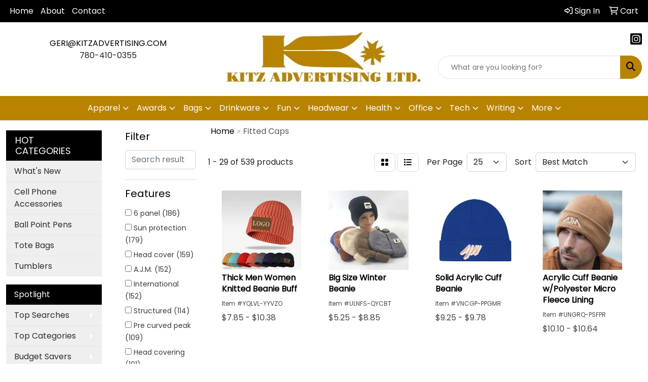

--- FILE ---
content_type: text/html
request_url: https://www.kitzadvertising.com/ws/ws.dll/StartSrch?UID=244997&WENavID=19983662
body_size: 13864
content:
<!DOCTYPE html>
<html lang="en"><head>
<meta charset="utf-8">
<meta http-equiv="X-UA-Compatible" content="IE=edge">
<meta name="viewport" content="width=device-width, initial-scale=1">
<!-- The above 3 meta tags *must* come first in the head; any other head content must come *after* these tags -->


<link href="/distsite/styles/8/css/bootstrap.min.css" rel="stylesheet" />
<link href="https://fonts.googleapis.com/css?family=Open+Sans:400,600|Oswald:400,600" rel="stylesheet">
<link href="/distsite/styles/8/css/owl.carousel.min.css" rel="stylesheet">
<link href="/distsite/styles/8/css/nouislider.css" rel="stylesheet">
<!--<link href="/distsite/styles/8/css/menu.css" rel="stylesheet"/>-->
<link href="/distsite/styles/8/css/flexslider.css" rel="stylesheet">
<link href="/distsite/styles/8/css/all.min.css" rel="stylesheet">
<link href="/distsite/styles/8/css/slick/slick.css" rel="stylesheet"/>
<link href="/distsite/styles/8/css/lightbox/lightbox.css" rel="stylesheet"  />
<link href="/distsite/styles/8/css/yamm.css" rel="stylesheet" />
<!-- Custom styles for this theme -->
<link href="/we/we.dll/StyleSheet?UN=244997&Type=WETheme&TS=C45951.5071990741" rel="stylesheet">
<!-- Custom styles for this theme -->
<link href="/we/we.dll/StyleSheet?UN=244997&Type=WETheme-PS&TS=C45951.5071990741" rel="stylesheet">


<!-- HTML5 shim and Respond.js for IE8 support of HTML5 elements and media queries -->
<!--[if lt IE 9]>
      <script src="https://oss.maxcdn.com/html5shiv/3.7.3/html5shiv.min.js"></script>
      <script src="https://oss.maxcdn.com/respond/1.4.2/respond.min.js"></script>
    <![endif]-->

</head>

<body style="background:#fff;">


  <!-- Slide-Out Menu -->
  <div id="filter-menu" class="filter-menu">
    <button id="close-menu" class="btn-close"></button>
    <div class="menu-content">
      
<aside class="filter-sidebar">



<div class="filter-section first">
	<h2>Filter</h2>
	 <div class="input-group mb-3">
	 <input type="text" style="border-right:0;" placeholder="Search results" class="form-control text-search-within-results" name="SearchWithinResults" value="" maxlength="100" onkeyup="HandleTextFilter(event);">
	  <label class="input-group-text" style="background-color:#fff;"><a  style="display:none;" href="javascript:void(0);" class="remove-filter" data-toggle="tooltip" title="Clear" onclick="ClearTextFilter();"><i class="far fa-times" aria-hidden="true"></i> <span class="fa-sr-only">x</span></a></label>
	</div>
</div>

<a href="javascript:void(0);" class="clear-filters"  style="display:none;" onclick="ClearDrillDown();">Clear all filters</a>

<div class="filter-section"  style="display:none;">
	<h2>Categories</h2>

	<div class="filter-list">

	 

		<!-- wrapper for more filters -->
        <div class="show-filter">

		</div><!-- showfilters -->

	</div>

		<a href="#" class="show-more"  style="display:none;" >Show more</a>
</div>


<div class="filter-section" >
	<h2>Features</h2>

		<div class="filter-list">

	  		<div class="checkbox"><label><input class="filtercheckbox" type="checkbox" name="2|6 panel" ><span> 6 panel (186)</span></label></div><div class="checkbox"><label><input class="filtercheckbox" type="checkbox" name="2|Sun protection" ><span> Sun protection (179)</span></label></div><div class="checkbox"><label><input class="filtercheckbox" type="checkbox" name="2|Head cover" ><span> Head cover (159)</span></label></div><div class="checkbox"><label><input class="filtercheckbox" type="checkbox" name="2|A.J.M." ><span> A.J.M. (152)</span></label></div><div class="checkbox"><label><input class="filtercheckbox" type="checkbox" name="2|International" ><span> International (152)</span></label></div><div class="checkbox"><label><input class="filtercheckbox" type="checkbox" name="2|Structured" ><span> Structured (114)</span></label></div><div class="checkbox"><label><input class="filtercheckbox" type="checkbox" name="2|Pre curved peak" ><span> Pre curved peak (109)</span></label></div><div class="checkbox"><label><input class="filtercheckbox" type="checkbox" name="2|Head covering" ><span> Head covering (101)</span></label></div><div class="checkbox"><label><input class="filtercheckbox" type="checkbox" name="2|Face protection" ><span> Face protection (93)</span></label></div><div class="checkbox"><label><input class="filtercheckbox" type="checkbox" name="2|Low profile" ><span> Low profile (90)</span></label></div><div class="show-filter"><div class="checkbox"><label><input class="filtercheckbox" type="checkbox" name="2|Hat" ><span> Hat (84)</span></label></div><div class="checkbox"><label><input class="filtercheckbox" type="checkbox" name="2|Cap" ><span> Cap (78)</span></label></div><div class="checkbox"><label><input class="filtercheckbox" type="checkbox" name="2|Face shade" ><span> Face shade (78)</span></label></div><div class="checkbox"><label><input class="filtercheckbox" type="checkbox" name="2|Tennis" ><span> Tennis (78)</span></label></div><div class="checkbox"><label><input class="filtercheckbox" type="checkbox" name="2|Lightweight" ><span> Lightweight (75)</span></label></div><div class="checkbox"><label><input class="filtercheckbox" type="checkbox" name="2|Golf" ><span> Golf (68)</span></label></div><div class="checkbox"><label><input class="filtercheckbox" type="checkbox" name="2|Fishing hat" ><span> Fishing hat (67)</span></label></div><div class="checkbox"><label><input class="filtercheckbox" type="checkbox" name="2|Baseball hat" ><span> Baseball hat (66)</span></label></div><div class="checkbox"><label><input class="filtercheckbox" type="checkbox" name="2|Sun hat" ><span> Sun hat (66)</span></label></div><div class="checkbox"><label><input class="filtercheckbox" type="checkbox" name="2|Baseball cap" ><span> Baseball cap (62)</span></label></div><div class="checkbox"><label><input class="filtercheckbox" type="checkbox" name="2|Headgear" ><span> Headgear (62)</span></label></div><div class="checkbox"><label><input class="filtercheckbox" type="checkbox" name="2|Headwear" ><span> Headwear (60)</span></label></div><div class="checkbox"><label><input class="filtercheckbox" type="checkbox" name="2|Visor" ><span> Visor (51)</span></label></div><div class="checkbox"><label><input class="filtercheckbox" type="checkbox" name="2|Short touch strap" ><span> Short touch strap (50)</span></label></div><div class="checkbox"><label><input class="filtercheckbox" type="checkbox" name="2|Snapback hat" ><span> Snapback hat (46)</span></label></div><div class="checkbox"><label><input class="filtercheckbox" type="checkbox" name="2|Constructed" ><span> Constructed (44)</span></label></div><div class="checkbox"><label><input class="filtercheckbox" type="checkbox" name="2|Travel hat" ><span> Travel hat (44)</span></label></div><div class="checkbox"><label><input class="filtercheckbox" type="checkbox" name="2|Cotton cap" ><span> Cotton cap (43)</span></label></div><div class="checkbox"><label><input class="filtercheckbox" type="checkbox" name="2|Moisture wicking sweatband" ><span> Moisture wicking sweatband (43)</span></label></div><div class="checkbox"><label><input class="filtercheckbox" type="checkbox" name="2|Camping" ><span> Camping (42)</span></label></div><div class="checkbox"><label><input class="filtercheckbox" type="checkbox" name="2|Fishing" ><span> Fishing (41)</span></label></div><div class="checkbox"><label><input class="filtercheckbox" type="checkbox" name="2|Ballcap" ><span> Ballcap (39)</span></label></div><div class="checkbox"><label><input class="filtercheckbox" type="checkbox" name="2|Bucket hat" ><span> Bucket hat (39)</span></label></div><div class="checkbox"><label><input class="filtercheckbox" type="checkbox" name="2|Durable" ><span> Durable (39)</span></label></div><div class="checkbox"><label><input class="filtercheckbox" type="checkbox" name="2|Hiking" ><span> Hiking (39)</span></label></div><div class="checkbox"><label><input class="filtercheckbox" type="checkbox" name="2|Performance fabric" ><span> Performance fabric (39)</span></label></div><div class="checkbox"><label><input class="filtercheckbox" type="checkbox" name="2|Sewn eyelet" ><span> Sewn eyelet (38)</span></label></div><div class="checkbox"><label><input class="filtercheckbox" type="checkbox" name="2|Pro stitch" ><span> Pro stitch (37)</span></label></div><div class="checkbox"><label><input class="filtercheckbox" type="checkbox" name="2|Pre-curved peak" ><span> Pre-curved peak (35)</span></label></div><div class="checkbox"><label><input class="filtercheckbox" type="checkbox" name="2|Sun cap" ><span> Sun cap (34)</span></label></div><div class="checkbox"><label><input class="filtercheckbox" type="checkbox" name="2|Button top" ><span> Button top (33)</span></label></div><div class="checkbox"><label><input class="filtercheckbox" type="checkbox" name="2|Curved bill" ><span> Curved bill (33)</span></label></div><div class="checkbox"><label><input class="filtercheckbox" type="checkbox" name="2|Polyester" ><span> Polyester (33)</span></label></div><div class="checkbox"><label><input class="filtercheckbox" type="checkbox" name="2|Trucker" ><span> Trucker (33)</span></label></div><div class="checkbox"><label><input class="filtercheckbox" type="checkbox" name="2|100% polyester" ><span> 100% polyester (31)</span></label></div><div class="checkbox"><label><input class="filtercheckbox" type="checkbox" name="2|Closure" ><span> Closure (31)</span></label></div><div class="checkbox"><label><input class="filtercheckbox" type="checkbox" name="2|Full fit" ><span> Full fit (31)</span></label></div><div class="checkbox"><label><input class="filtercheckbox" type="checkbox" name="2|Uv protection" ><span> Uv protection (31)</span></label></div><div class="checkbox"><label><input class="filtercheckbox" type="checkbox" name="2|Cotton baseball caps" ><span> Cotton baseball caps (29)</span></label></div><div class="checkbox"><label><input class="filtercheckbox" type="checkbox" name="2|Cotton hats" ><span> Cotton hats (29)</span></label></div></div>

			<!-- wrapper for more filters -->
			<div class="show-filter">

			</div><!-- showfilters -->
 		</div>
		<a href="#" class="show-more"  >Show more</a>


</div>


<div class="filter-section" >
	<h2>Colours</h2>

		<div class="filter-list">

		  	<div class="checkbox"><label><input class="filtercheckbox" type="checkbox" name="1|Black" ><span> Black (263)</span></label></div><div class="checkbox"><label><input class="filtercheckbox" type="checkbox" name="1|Navy blue" ><span> Navy blue (163)</span></label></div><div class="checkbox"><label><input class="filtercheckbox" type="checkbox" name="1|White" ><span> White (145)</span></label></div><div class="checkbox"><label><input class="filtercheckbox" type="checkbox" name="1|Pink" ><span> Pink (84)</span></label></div><div class="checkbox"><label><input class="filtercheckbox" type="checkbox" name="1|Red" ><span> Red (83)</span></label></div><div class="checkbox"><label><input class="filtercheckbox" type="checkbox" name="1|Gray" ><span> Gray (68)</span></label></div><div class="checkbox"><label><input class="filtercheckbox" type="checkbox" name="1|Royal blue" ><span> Royal blue (64)</span></label></div><div class="checkbox"><label><input class="filtercheckbox" type="checkbox" name="1|Beige" ><span> Beige (62)</span></label></div><div class="checkbox"><label><input class="filtercheckbox" type="checkbox" name="1|Charcoal gray" ><span> Charcoal gray (61)</span></label></div><div class="checkbox"><label><input class="filtercheckbox" type="checkbox" name="1|Khaki" ><span> Khaki (53)</span></label></div><div class="show-filter"><div class="checkbox"><label><input class="filtercheckbox" type="checkbox" name="1|Black/white" ><span> Black/white (52)</span></label></div><div class="checkbox"><label><input class="filtercheckbox" type="checkbox" name="1|Yellow" ><span> Yellow (51)</span></label></div><div class="checkbox"><label><input class="filtercheckbox" type="checkbox" name="1|Navy blue/white" ><span> Navy blue/white (50)</span></label></div><div class="checkbox"><label><input class="filtercheckbox" type="checkbox" name="1|Blue" ><span> Blue (49)</span></label></div><div class="checkbox"><label><input class="filtercheckbox" type="checkbox" name="1|Orange" ><span> Orange (44)</span></label></div><div class="checkbox"><label><input class="filtercheckbox" type="checkbox" name="1|Black/red" ><span> Black/red (39)</span></label></div><div class="checkbox"><label><input class="filtercheckbox" type="checkbox" name="1|White/black" ><span> White/black (35)</span></label></div><div class="checkbox"><label><input class="filtercheckbox" type="checkbox" name="1|Purple" ><span> Purple (34)</span></label></div><div class="checkbox"><label><input class="filtercheckbox" type="checkbox" name="1|Light blue" ><span> Light blue (29)</span></label></div><div class="checkbox"><label><input class="filtercheckbox" type="checkbox" name="1|Red/white" ><span> Red/white (29)</span></label></div><div class="checkbox"><label><input class="filtercheckbox" type="checkbox" name="1|Green" ><span> Green (28)</span></label></div><div class="checkbox"><label><input class="filtercheckbox" type="checkbox" name="1|Brown" ><span> Brown (27)</span></label></div><div class="checkbox"><label><input class="filtercheckbox" type="checkbox" name="1|Light gray" ><span> Light gray (27)</span></label></div><div class="checkbox"><label><input class="filtercheckbox" type="checkbox" name="1|Black/gold" ><span> Black/gold (24)</span></label></div><div class="checkbox"><label><input class="filtercheckbox" type="checkbox" name="1|Dark gray" ><span> Dark gray (24)</span></label></div><div class="checkbox"><label><input class="filtercheckbox" type="checkbox" name="1|Army green" ><span> Army green (23)</span></label></div><div class="checkbox"><label><input class="filtercheckbox" type="checkbox" name="1|Royal blue/white" ><span> Royal blue/white (23)</span></label></div><div class="checkbox"><label><input class="filtercheckbox" type="checkbox" name="1|Red/black" ><span> Red/black (20)</span></label></div><div class="checkbox"><label><input class="filtercheckbox" type="checkbox" name="1|Rose red" ><span> Rose red (20)</span></label></div><div class="checkbox"><label><input class="filtercheckbox" type="checkbox" name="1|Burgundy" ><span> Burgundy (19)</span></label></div><div class="checkbox"><label><input class="filtercheckbox" type="checkbox" name="1|White/navy blue" ><span> White/navy blue (19)</span></label></div><div class="checkbox"><label><input class="filtercheckbox" type="checkbox" name="1|Charcoal gray/black" ><span> Charcoal gray/black (17)</span></label></div><div class="checkbox"><label><input class="filtercheckbox" type="checkbox" name="1|Navy blue/red" ><span> Navy blue/red (15)</span></label></div><div class="checkbox"><label><input class="filtercheckbox" type="checkbox" name="1|Sky blue" ><span> Sky blue (15)</span></label></div><div class="checkbox"><label><input class="filtercheckbox" type="checkbox" name="1|Black/charcoal gray" ><span> Black/charcoal gray (13)</span></label></div><div class="checkbox"><label><input class="filtercheckbox" type="checkbox" name="1|Gray/black" ><span> Gray/black (13)</span></label></div><div class="checkbox"><label><input class="filtercheckbox" type="checkbox" name="1|Light purple" ><span> Light purple (13)</span></label></div><div class="checkbox"><label><input class="filtercheckbox" type="checkbox" name="1|Black/gray" ><span> Black/gray (12)</span></label></div><div class="checkbox"><label><input class="filtercheckbox" type="checkbox" name="1|Cyan blue" ><span> Cyan blue (12)</span></label></div><div class="checkbox"><label><input class="filtercheckbox" type="checkbox" name="1|Light green" ><span> Light green (12)</span></label></div><div class="checkbox"><label><input class="filtercheckbox" type="checkbox" name="1|Camel" ><span> Camel (11)</span></label></div><div class="checkbox"><label><input class="filtercheckbox" type="checkbox" name="1|Navy" ><span> Navy (11)</span></label></div><div class="checkbox"><label><input class="filtercheckbox" type="checkbox" name="1|Black/orange" ><span> Black/orange (10)</span></label></div><div class="checkbox"><label><input class="filtercheckbox" type="checkbox" name="1|Dark blue" ><span> Dark blue (10)</span></label></div><div class="checkbox"><label><input class="filtercheckbox" type="checkbox" name="1|Lake blue" ><span> Lake blue (10)</span></label></div><div class="checkbox"><label><input class="filtercheckbox" type="checkbox" name="1|Stone beige" ><span> Stone beige (10)</span></label></div><div class="checkbox"><label><input class="filtercheckbox" type="checkbox" name="1|Watermelon red" ><span> Watermelon red (10)</span></label></div><div class="checkbox"><label><input class="filtercheckbox" type="checkbox" name="1|Fluorescent orange" ><span> Fluorescent orange (9)</span></label></div><div class="checkbox"><label><input class="filtercheckbox" type="checkbox" name="1|Midnight blue" ><span> Midnight blue (9)</span></label></div><div class="checkbox"><label><input class="filtercheckbox" type="checkbox" name="1|Stone beige/black" ><span> Stone beige/black (9)</span></label></div></div>


			<!-- wrapper for more filters -->
			<div class="show-filter">

			</div><!-- showfilters -->

		  </div>

		<a href="#" class="show-more"  >Show more</a>
</div>


<div class="filter-section"  >
	<h2>Price Range</h2>
	<div class="filter-price-wrap">
		<div class="filter-price-inner">
			<div class="input-group">
				<span class="input-group-text input-group-text-white">$</span>
				<input type="text" class="form-control form-control-sm filter-min-prices" name="min-prices" value="" placeholder="Min" onkeyup="HandlePriceFilter(event);">
			</div>
			<div class="input-group">
				<span class="input-group-text input-group-text-white">$</span>
				<input type="text" class="form-control form-control-sm filter-max-prices" name="max-prices" value="" placeholder="Max" onkeyup="HandlePriceFilter(event);">
			</div>
		</div>
		<a href="javascript:void(0)" onclick="SetPriceFilter();" ><i class="fa-solid fa-chevron-right"></i></a>
	</div>
</div>

<div class="filter-section"   >
	<h2>Quantity</h2>
	<div class="filter-price-wrap mb-2">
		<input type="text" class="form-control form-control-sm filter-quantity" value="" placeholder="Qty" onkeyup="HandleQuantityFilter(event);">
		<a href="javascript:void(0)" onclick="SetQuantityFilter();"><i class="fa-solid fa-chevron-right"></i></a>
	</div>
</div>




	</aside>

    </div>
</div>




	<div class="container-fluid">
		<div class="row">

			<div class="col-md-3 col-lg-2">
        <div class="d-none d-md-block">
          <div id="desktop-filter">
            
<aside class="filter-sidebar">



<div class="filter-section first">
	<h2>Filter</h2>
	 <div class="input-group mb-3">
	 <input type="text" style="border-right:0;" placeholder="Search results" class="form-control text-search-within-results" name="SearchWithinResults" value="" maxlength="100" onkeyup="HandleTextFilter(event);">
	  <label class="input-group-text" style="background-color:#fff;"><a  style="display:none;" href="javascript:void(0);" class="remove-filter" data-toggle="tooltip" title="Clear" onclick="ClearTextFilter();"><i class="far fa-times" aria-hidden="true"></i> <span class="fa-sr-only">x</span></a></label>
	</div>
</div>

<a href="javascript:void(0);" class="clear-filters"  style="display:none;" onclick="ClearDrillDown();">Clear all filters</a>

<div class="filter-section"  style="display:none;">
	<h2>Categories</h2>

	<div class="filter-list">

	 

		<!-- wrapper for more filters -->
        <div class="show-filter">

		</div><!-- showfilters -->

	</div>

		<a href="#" class="show-more"  style="display:none;" >Show more</a>
</div>


<div class="filter-section" >
	<h2>Features</h2>

		<div class="filter-list">

	  		<div class="checkbox"><label><input class="filtercheckbox" type="checkbox" name="2|6 panel" ><span> 6 panel (186)</span></label></div><div class="checkbox"><label><input class="filtercheckbox" type="checkbox" name="2|Sun protection" ><span> Sun protection (179)</span></label></div><div class="checkbox"><label><input class="filtercheckbox" type="checkbox" name="2|Head cover" ><span> Head cover (159)</span></label></div><div class="checkbox"><label><input class="filtercheckbox" type="checkbox" name="2|A.J.M." ><span> A.J.M. (152)</span></label></div><div class="checkbox"><label><input class="filtercheckbox" type="checkbox" name="2|International" ><span> International (152)</span></label></div><div class="checkbox"><label><input class="filtercheckbox" type="checkbox" name="2|Structured" ><span> Structured (114)</span></label></div><div class="checkbox"><label><input class="filtercheckbox" type="checkbox" name="2|Pre curved peak" ><span> Pre curved peak (109)</span></label></div><div class="checkbox"><label><input class="filtercheckbox" type="checkbox" name="2|Head covering" ><span> Head covering (101)</span></label></div><div class="checkbox"><label><input class="filtercheckbox" type="checkbox" name="2|Face protection" ><span> Face protection (93)</span></label></div><div class="checkbox"><label><input class="filtercheckbox" type="checkbox" name="2|Low profile" ><span> Low profile (90)</span></label></div><div class="show-filter"><div class="checkbox"><label><input class="filtercheckbox" type="checkbox" name="2|Hat" ><span> Hat (84)</span></label></div><div class="checkbox"><label><input class="filtercheckbox" type="checkbox" name="2|Cap" ><span> Cap (78)</span></label></div><div class="checkbox"><label><input class="filtercheckbox" type="checkbox" name="2|Face shade" ><span> Face shade (78)</span></label></div><div class="checkbox"><label><input class="filtercheckbox" type="checkbox" name="2|Tennis" ><span> Tennis (78)</span></label></div><div class="checkbox"><label><input class="filtercheckbox" type="checkbox" name="2|Lightweight" ><span> Lightweight (75)</span></label></div><div class="checkbox"><label><input class="filtercheckbox" type="checkbox" name="2|Golf" ><span> Golf (68)</span></label></div><div class="checkbox"><label><input class="filtercheckbox" type="checkbox" name="2|Fishing hat" ><span> Fishing hat (67)</span></label></div><div class="checkbox"><label><input class="filtercheckbox" type="checkbox" name="2|Baseball hat" ><span> Baseball hat (66)</span></label></div><div class="checkbox"><label><input class="filtercheckbox" type="checkbox" name="2|Sun hat" ><span> Sun hat (66)</span></label></div><div class="checkbox"><label><input class="filtercheckbox" type="checkbox" name="2|Baseball cap" ><span> Baseball cap (62)</span></label></div><div class="checkbox"><label><input class="filtercheckbox" type="checkbox" name="2|Headgear" ><span> Headgear (62)</span></label></div><div class="checkbox"><label><input class="filtercheckbox" type="checkbox" name="2|Headwear" ><span> Headwear (60)</span></label></div><div class="checkbox"><label><input class="filtercheckbox" type="checkbox" name="2|Visor" ><span> Visor (51)</span></label></div><div class="checkbox"><label><input class="filtercheckbox" type="checkbox" name="2|Short touch strap" ><span> Short touch strap (50)</span></label></div><div class="checkbox"><label><input class="filtercheckbox" type="checkbox" name="2|Snapback hat" ><span> Snapback hat (46)</span></label></div><div class="checkbox"><label><input class="filtercheckbox" type="checkbox" name="2|Constructed" ><span> Constructed (44)</span></label></div><div class="checkbox"><label><input class="filtercheckbox" type="checkbox" name="2|Travel hat" ><span> Travel hat (44)</span></label></div><div class="checkbox"><label><input class="filtercheckbox" type="checkbox" name="2|Cotton cap" ><span> Cotton cap (43)</span></label></div><div class="checkbox"><label><input class="filtercheckbox" type="checkbox" name="2|Moisture wicking sweatband" ><span> Moisture wicking sweatband (43)</span></label></div><div class="checkbox"><label><input class="filtercheckbox" type="checkbox" name="2|Camping" ><span> Camping (42)</span></label></div><div class="checkbox"><label><input class="filtercheckbox" type="checkbox" name="2|Fishing" ><span> Fishing (41)</span></label></div><div class="checkbox"><label><input class="filtercheckbox" type="checkbox" name="2|Ballcap" ><span> Ballcap (39)</span></label></div><div class="checkbox"><label><input class="filtercheckbox" type="checkbox" name="2|Bucket hat" ><span> Bucket hat (39)</span></label></div><div class="checkbox"><label><input class="filtercheckbox" type="checkbox" name="2|Durable" ><span> Durable (39)</span></label></div><div class="checkbox"><label><input class="filtercheckbox" type="checkbox" name="2|Hiking" ><span> Hiking (39)</span></label></div><div class="checkbox"><label><input class="filtercheckbox" type="checkbox" name="2|Performance fabric" ><span> Performance fabric (39)</span></label></div><div class="checkbox"><label><input class="filtercheckbox" type="checkbox" name="2|Sewn eyelet" ><span> Sewn eyelet (38)</span></label></div><div class="checkbox"><label><input class="filtercheckbox" type="checkbox" name="2|Pro stitch" ><span> Pro stitch (37)</span></label></div><div class="checkbox"><label><input class="filtercheckbox" type="checkbox" name="2|Pre-curved peak" ><span> Pre-curved peak (35)</span></label></div><div class="checkbox"><label><input class="filtercheckbox" type="checkbox" name="2|Sun cap" ><span> Sun cap (34)</span></label></div><div class="checkbox"><label><input class="filtercheckbox" type="checkbox" name="2|Button top" ><span> Button top (33)</span></label></div><div class="checkbox"><label><input class="filtercheckbox" type="checkbox" name="2|Curved bill" ><span> Curved bill (33)</span></label></div><div class="checkbox"><label><input class="filtercheckbox" type="checkbox" name="2|Polyester" ><span> Polyester (33)</span></label></div><div class="checkbox"><label><input class="filtercheckbox" type="checkbox" name="2|Trucker" ><span> Trucker (33)</span></label></div><div class="checkbox"><label><input class="filtercheckbox" type="checkbox" name="2|100% polyester" ><span> 100% polyester (31)</span></label></div><div class="checkbox"><label><input class="filtercheckbox" type="checkbox" name="2|Closure" ><span> Closure (31)</span></label></div><div class="checkbox"><label><input class="filtercheckbox" type="checkbox" name="2|Full fit" ><span> Full fit (31)</span></label></div><div class="checkbox"><label><input class="filtercheckbox" type="checkbox" name="2|Uv protection" ><span> Uv protection (31)</span></label></div><div class="checkbox"><label><input class="filtercheckbox" type="checkbox" name="2|Cotton baseball caps" ><span> Cotton baseball caps (29)</span></label></div><div class="checkbox"><label><input class="filtercheckbox" type="checkbox" name="2|Cotton hats" ><span> Cotton hats (29)</span></label></div></div>

			<!-- wrapper for more filters -->
			<div class="show-filter">

			</div><!-- showfilters -->
 		</div>
		<a href="#" class="show-more"  >Show more</a>


</div>


<div class="filter-section" >
	<h2>Colours</h2>

		<div class="filter-list">

		  	<div class="checkbox"><label><input class="filtercheckbox" type="checkbox" name="1|Black" ><span> Black (263)</span></label></div><div class="checkbox"><label><input class="filtercheckbox" type="checkbox" name="1|Navy blue" ><span> Navy blue (163)</span></label></div><div class="checkbox"><label><input class="filtercheckbox" type="checkbox" name="1|White" ><span> White (145)</span></label></div><div class="checkbox"><label><input class="filtercheckbox" type="checkbox" name="1|Pink" ><span> Pink (84)</span></label></div><div class="checkbox"><label><input class="filtercheckbox" type="checkbox" name="1|Red" ><span> Red (83)</span></label></div><div class="checkbox"><label><input class="filtercheckbox" type="checkbox" name="1|Gray" ><span> Gray (68)</span></label></div><div class="checkbox"><label><input class="filtercheckbox" type="checkbox" name="1|Royal blue" ><span> Royal blue (64)</span></label></div><div class="checkbox"><label><input class="filtercheckbox" type="checkbox" name="1|Beige" ><span> Beige (62)</span></label></div><div class="checkbox"><label><input class="filtercheckbox" type="checkbox" name="1|Charcoal gray" ><span> Charcoal gray (61)</span></label></div><div class="checkbox"><label><input class="filtercheckbox" type="checkbox" name="1|Khaki" ><span> Khaki (53)</span></label></div><div class="show-filter"><div class="checkbox"><label><input class="filtercheckbox" type="checkbox" name="1|Black/white" ><span> Black/white (52)</span></label></div><div class="checkbox"><label><input class="filtercheckbox" type="checkbox" name="1|Yellow" ><span> Yellow (51)</span></label></div><div class="checkbox"><label><input class="filtercheckbox" type="checkbox" name="1|Navy blue/white" ><span> Navy blue/white (50)</span></label></div><div class="checkbox"><label><input class="filtercheckbox" type="checkbox" name="1|Blue" ><span> Blue (49)</span></label></div><div class="checkbox"><label><input class="filtercheckbox" type="checkbox" name="1|Orange" ><span> Orange (44)</span></label></div><div class="checkbox"><label><input class="filtercheckbox" type="checkbox" name="1|Black/red" ><span> Black/red (39)</span></label></div><div class="checkbox"><label><input class="filtercheckbox" type="checkbox" name="1|White/black" ><span> White/black (35)</span></label></div><div class="checkbox"><label><input class="filtercheckbox" type="checkbox" name="1|Purple" ><span> Purple (34)</span></label></div><div class="checkbox"><label><input class="filtercheckbox" type="checkbox" name="1|Light blue" ><span> Light blue (29)</span></label></div><div class="checkbox"><label><input class="filtercheckbox" type="checkbox" name="1|Red/white" ><span> Red/white (29)</span></label></div><div class="checkbox"><label><input class="filtercheckbox" type="checkbox" name="1|Green" ><span> Green (28)</span></label></div><div class="checkbox"><label><input class="filtercheckbox" type="checkbox" name="1|Brown" ><span> Brown (27)</span></label></div><div class="checkbox"><label><input class="filtercheckbox" type="checkbox" name="1|Light gray" ><span> Light gray (27)</span></label></div><div class="checkbox"><label><input class="filtercheckbox" type="checkbox" name="1|Black/gold" ><span> Black/gold (24)</span></label></div><div class="checkbox"><label><input class="filtercheckbox" type="checkbox" name="1|Dark gray" ><span> Dark gray (24)</span></label></div><div class="checkbox"><label><input class="filtercheckbox" type="checkbox" name="1|Army green" ><span> Army green (23)</span></label></div><div class="checkbox"><label><input class="filtercheckbox" type="checkbox" name="1|Royal blue/white" ><span> Royal blue/white (23)</span></label></div><div class="checkbox"><label><input class="filtercheckbox" type="checkbox" name="1|Red/black" ><span> Red/black (20)</span></label></div><div class="checkbox"><label><input class="filtercheckbox" type="checkbox" name="1|Rose red" ><span> Rose red (20)</span></label></div><div class="checkbox"><label><input class="filtercheckbox" type="checkbox" name="1|Burgundy" ><span> Burgundy (19)</span></label></div><div class="checkbox"><label><input class="filtercheckbox" type="checkbox" name="1|White/navy blue" ><span> White/navy blue (19)</span></label></div><div class="checkbox"><label><input class="filtercheckbox" type="checkbox" name="1|Charcoal gray/black" ><span> Charcoal gray/black (17)</span></label></div><div class="checkbox"><label><input class="filtercheckbox" type="checkbox" name="1|Navy blue/red" ><span> Navy blue/red (15)</span></label></div><div class="checkbox"><label><input class="filtercheckbox" type="checkbox" name="1|Sky blue" ><span> Sky blue (15)</span></label></div><div class="checkbox"><label><input class="filtercheckbox" type="checkbox" name="1|Black/charcoal gray" ><span> Black/charcoal gray (13)</span></label></div><div class="checkbox"><label><input class="filtercheckbox" type="checkbox" name="1|Gray/black" ><span> Gray/black (13)</span></label></div><div class="checkbox"><label><input class="filtercheckbox" type="checkbox" name="1|Light purple" ><span> Light purple (13)</span></label></div><div class="checkbox"><label><input class="filtercheckbox" type="checkbox" name="1|Black/gray" ><span> Black/gray (12)</span></label></div><div class="checkbox"><label><input class="filtercheckbox" type="checkbox" name="1|Cyan blue" ><span> Cyan blue (12)</span></label></div><div class="checkbox"><label><input class="filtercheckbox" type="checkbox" name="1|Light green" ><span> Light green (12)</span></label></div><div class="checkbox"><label><input class="filtercheckbox" type="checkbox" name="1|Camel" ><span> Camel (11)</span></label></div><div class="checkbox"><label><input class="filtercheckbox" type="checkbox" name="1|Navy" ><span> Navy (11)</span></label></div><div class="checkbox"><label><input class="filtercheckbox" type="checkbox" name="1|Black/orange" ><span> Black/orange (10)</span></label></div><div class="checkbox"><label><input class="filtercheckbox" type="checkbox" name="1|Dark blue" ><span> Dark blue (10)</span></label></div><div class="checkbox"><label><input class="filtercheckbox" type="checkbox" name="1|Lake blue" ><span> Lake blue (10)</span></label></div><div class="checkbox"><label><input class="filtercheckbox" type="checkbox" name="1|Stone beige" ><span> Stone beige (10)</span></label></div><div class="checkbox"><label><input class="filtercheckbox" type="checkbox" name="1|Watermelon red" ><span> Watermelon red (10)</span></label></div><div class="checkbox"><label><input class="filtercheckbox" type="checkbox" name="1|Fluorescent orange" ><span> Fluorescent orange (9)</span></label></div><div class="checkbox"><label><input class="filtercheckbox" type="checkbox" name="1|Midnight blue" ><span> Midnight blue (9)</span></label></div><div class="checkbox"><label><input class="filtercheckbox" type="checkbox" name="1|Stone beige/black" ><span> Stone beige/black (9)</span></label></div></div>


			<!-- wrapper for more filters -->
			<div class="show-filter">

			</div><!-- showfilters -->

		  </div>

		<a href="#" class="show-more"  >Show more</a>
</div>


<div class="filter-section"  >
	<h2>Price Range</h2>
	<div class="filter-price-wrap">
		<div class="filter-price-inner">
			<div class="input-group">
				<span class="input-group-text input-group-text-white">$</span>
				<input type="text" class="form-control form-control-sm filter-min-prices" name="min-prices" value="" placeholder="Min" onkeyup="HandlePriceFilter(event);">
			</div>
			<div class="input-group">
				<span class="input-group-text input-group-text-white">$</span>
				<input type="text" class="form-control form-control-sm filter-max-prices" name="max-prices" value="" placeholder="Max" onkeyup="HandlePriceFilter(event);">
			</div>
		</div>
		<a href="javascript:void(0)" onclick="SetPriceFilter();" ><i class="fa-solid fa-chevron-right"></i></a>
	</div>
</div>

<div class="filter-section"   >
	<h2>Quantity</h2>
	<div class="filter-price-wrap mb-2">
		<input type="text" class="form-control form-control-sm filter-quantity" value="" placeholder="Qty" onkeyup="HandleQuantityFilter(event);">
		<a href="javascript:void(0)" onclick="SetQuantityFilter();"><i class="fa-solid fa-chevron-right"></i></a>
	</div>
</div>




	</aside>

          </div>
        </div>
			</div>

			<div class="col-md-9 col-lg-10">
				

				<ol class="breadcrumb"  >
              		<li><a href="https://www.kitzadvertising.com" target="_top">Home</a></li>
             	 	<li class="active">Fitted Caps</li>
            	</ol>




				<div id="product-list-controls">

				
						<div class="d-flex align-items-center justify-content-between">
							<div class="d-none d-md-block me-3">
								1 - 29 of  539 <span class="d-none d-lg-inline">products</span>
							</div>
					  
						  <!-- Right Aligned Controls -->
						  <div class="product-controls-right d-flex align-items-center">
       
              <button id="show-filter-button" class="btn btn-control d-block d-md-none"><i class="fa-solid fa-filter" aria-hidden="true"></i></button>

							
							<span class="me-3">
								<a href="/ws/ws.dll/StartSrch?UID=244997&WENavID=19983662&View=T&ST=260122214514798207868348339" class="btn btn-control grid" title="Change to Grid View"><i class="fa-solid fa-grid-2" aria-hidden="true"></i>  <span class="fa-sr-only">Grid</span></a>
								<a href="/ws/ws.dll/StartSrch?UID=244997&WENavID=19983662&View=L&ST=260122214514798207868348339" class="btn btn-control" title="Change to List View"><i class="fa-solid fa-list"></i> <span class="fa-sr-only">List</span></a>
							</span>
							
					  
							<!-- Number of Items Per Page -->
							<div class="me-2 d-none d-lg-block">
								<label>Per Page</label>
							</div>
							<div class="me-3 d-none d-md-block">
								<select class="form-select notranslate" onchange="GoToNewURL(this);" aria-label="Items per page">
									<option value="/ws/ws.dll/StartSrch?UID=244997&WENavID=19983662&ST=260122214514798207868348339&PPP=10" >10</option><option value="/ws/ws.dll/StartSrch?UID=244997&WENavID=19983662&ST=260122214514798207868348339&PPP=25" selected>25</option><option value="/ws/ws.dll/StartSrch?UID=244997&WENavID=19983662&ST=260122214514798207868348339&PPP=50" >50</option><option value="/ws/ws.dll/StartSrch?UID=244997&WENavID=19983662&ST=260122214514798207868348339&PPP=100" >100</option><option value="/ws/ws.dll/StartSrch?UID=244997&WENavID=19983662&ST=260122214514798207868348339&PPP=250" >250</option>
								
								</select>
							</div>
					  
							<!-- Sort By -->
							<div class="d-none d-lg-block me-2">
								<label>Sort</label>
							</div>
							<div>
								<select class="form-select" onchange="GoToNewURL(this);">
									<option value="/ws/ws.dll/StartSrch?UID=244997&WENavID=19983662&Sort=0" selected>Best Match</option><option value="/ws/ws.dll/StartSrch?UID=244997&WENavID=19983662&Sort=3">Most Popular</option><option value="/ws/ws.dll/StartSrch?UID=244997&WENavID=19983662&Sort=1">Price (Low to High)</option><option value="/ws/ws.dll/StartSrch?UID=244997&WENavID=19983662&Sort=2">Price (High to Low)</option>
								 </select>
							</div>
						  </div>
						</div>

			  </div>

				<!-- Product Results List -->
				<ul class="thumbnail-list"><a name="0" href="#" alt="Item 0"></a>
<li>
 <a href="https://www.kitzadvertising.com/p/YQLVL-YYVZO/thick-men-women-knitted-beanie-buff" target="_parent" alt="Thick Men Women Knitted Beanie Buff">
 <div class="pr-list-grid">
		<img class="img-responsive" src="/ws/ws.dll/QPic?SN=51602&P=797491101&I=0&PX=300" alt="Thick Men Women Knitted Beanie Buff">
		<p class="pr-name">Thick Men Women Knitted Beanie Buff</p>
		<div class="pr-meta-row">
			<div class="product-reviews"  style="display:none;">
				<div class="rating-stars">
				<i class="fa-solid fa-star-sharp" aria-hidden="true"></i><i class="fa-solid fa-star-sharp" aria-hidden="true"></i><i class="fa-solid fa-star-sharp" aria-hidden="true"></i><i class="fa-solid fa-star-sharp" aria-hidden="true"></i><i class="fa-solid fa-star-sharp" aria-hidden="true"></i>
				</div>
				<span class="rating-count">(0)</span>
			</div>
			
		</div>
		<p class="pr-number"  ><span class="notranslate">Item #YQLVL-YYVZO</span></p>
		<p class="pr-price"  ><span class="notranslate">$7.85</span> - <span class="notranslate">$10.38</span></p>
 </div>
 </a>
</li>
<a name="1" href="#" alt="Item 1"></a>
<li>
 <a href="https://www.kitzadvertising.com/p/ULNFS-QYCBT/big-size-winter-beanie" target="_parent" alt="Big Size Winter Beanie">
 <div class="pr-list-grid">
		<img class="img-responsive" src="/ws/ws.dll/QPic?SN=51602&P=987505886&I=0&PX=300" alt="Big Size Winter Beanie">
		<p class="pr-name">Big Size Winter Beanie</p>
		<div class="pr-meta-row">
			<div class="product-reviews"  style="display:none;">
				<div class="rating-stars">
				<i class="fa-solid fa-star-sharp" aria-hidden="true"></i><i class="fa-solid fa-star-sharp" aria-hidden="true"></i><i class="fa-solid fa-star-sharp" aria-hidden="true"></i><i class="fa-solid fa-star-sharp" aria-hidden="true"></i><i class="fa-solid fa-star-sharp" aria-hidden="true"></i>
				</div>
				<span class="rating-count">(0)</span>
			</div>
			
		</div>
		<p class="pr-number"  ><span class="notranslate">Item #ULNFS-QYCBT</span></p>
		<p class="pr-price"  ><span class="notranslate">$5.25</span> - <span class="notranslate">$8.85</span></p>
 </div>
 </a>
</li>
<a name="2" href="#" alt="Item 2"></a>
<li>
 <a href="https://www.kitzadvertising.com/p/VNCGP-PPGMR/solid-acrylic-cuff-beanie" target="_parent" alt="Solid Acrylic Cuff Beanie">
 <div class="pr-list-grid">
		<img class="img-responsive" src="/ws/ws.dll/QPic?SN=66981&P=983544594&I=0&PX=300" alt="Solid Acrylic Cuff Beanie">
		<p class="pr-name">Solid Acrylic Cuff Beanie</p>
		<div class="pr-meta-row">
			<div class="product-reviews"  style="display:none;">
				<div class="rating-stars">
				<i class="fa-solid fa-star-sharp active" aria-hidden="true"></i><i class="fa-solid fa-star-sharp active" aria-hidden="true"></i><i class="fa-solid fa-star-sharp active" aria-hidden="true"></i><i class="fa-solid fa-star-sharp active" aria-hidden="true"></i><i class="fa-solid fa-star-sharp active" aria-hidden="true"></i>
				</div>
				<span class="rating-count">(1)</span>
			</div>
			
		</div>
		<p class="pr-number"  ><span class="notranslate">Item #VNCGP-PPGMR</span></p>
		<p class="pr-price"  ><span class="notranslate">$9.25</span> - <span class="notranslate">$9.78</span></p>
 </div>
 </a>
</li>
<a name="3" href="#" alt="Item 3"></a>
<li>
 <a href="https://www.kitzadvertising.com/p/UNGRQ-PSFPR/acrylic-cuff-beanie-wpolyester-micro-fleece-lining" target="_parent" alt="Acrylic Cuff Beanie w/Polyester Micro Fleece Lining">
 <div class="pr-list-grid">
		<img class="img-responsive" src="/ws/ws.dll/QPic?SN=66981&P=984425694&I=0&PX=300" alt="Acrylic Cuff Beanie w/Polyester Micro Fleece Lining">
		<p class="pr-name">Acrylic Cuff Beanie w/Polyester Micro Fleece Lining</p>
		<div class="pr-meta-row">
			<div class="product-reviews"  style="display:none;">
				<div class="rating-stars">
				<i class="fa-solid fa-star-sharp" aria-hidden="true"></i><i class="fa-solid fa-star-sharp" aria-hidden="true"></i><i class="fa-solid fa-star-sharp" aria-hidden="true"></i><i class="fa-solid fa-star-sharp" aria-hidden="true"></i><i class="fa-solid fa-star-sharp" aria-hidden="true"></i>
				</div>
				<span class="rating-count">(0)</span>
			</div>
			
		</div>
		<p class="pr-number"  ><span class="notranslate">Item #UNGRQ-PSFPR</span></p>
		<p class="pr-price"  ><span class="notranslate">$10.10</span> - <span class="notranslate">$10.64</span></p>
 </div>
 </a>
</li>
<a name="4" href="#" alt="Item 4"></a>
<li>
 <a href="https://www.kitzadvertising.com/p/TBNLN-RWSWO/acrylic-knit-cuff-beanie-cap" target="_parent" alt="Acrylic Knit Cuff Beanie Cap">
 <div class="pr-list-grid">
		<img class="img-responsive" src="/ws/ws.dll/QPic?SN=51602&P=946716371&I=0&PX=300" alt="Acrylic Knit Cuff Beanie Cap">
		<p class="pr-name">Acrylic Knit Cuff Beanie Cap</p>
		<div class="pr-meta-row">
			<div class="product-reviews"  style="display:none;">
				<div class="rating-stars">
				<i class="fa-solid fa-star-sharp" aria-hidden="true"></i><i class="fa-solid fa-star-sharp" aria-hidden="true"></i><i class="fa-solid fa-star-sharp" aria-hidden="true"></i><i class="fa-solid fa-star-sharp" aria-hidden="true"></i><i class="fa-solid fa-star-sharp" aria-hidden="true"></i>
				</div>
				<span class="rating-count">(0)</span>
			</div>
			
		</div>
		<p class="pr-number"  ><span class="notranslate">Item #TBNLN-RWSWO</span></p>
		<p class="pr-price"  ><span class="notranslate">$9.18</span> - <span class="notranslate">$11.35</span></p>
 </div>
 </a>
</li>
<a name="5" href="#" alt="Item 5"></a>
<li>
 <a href="https://www.kitzadvertising.com/p/RJBZL-SDKRN/great-value-6-panel-constructed-full-fit-mesh-back" target="_parent" alt="Great Value - 6 Panel Constructed Full-Fit (Mesh Back)">
 <div class="pr-list-grid">
		<img class="img-responsive" src="/ws/ws.dll/QPic?SN=66981&P=997138160&I=0&PX=300" alt="Great Value - 6 Panel Constructed Full-Fit (Mesh Back)">
		<p class="pr-name">Great Value - 6 Panel Constructed Full-Fit (Mesh Back)</p>
		<div class="pr-meta-row">
			<div class="product-reviews"  style="display:none;">
				<div class="rating-stars">
				<i class="fa-solid fa-star-sharp" aria-hidden="true"></i><i class="fa-solid fa-star-sharp" aria-hidden="true"></i><i class="fa-solid fa-star-sharp" aria-hidden="true"></i><i class="fa-solid fa-star-sharp" aria-hidden="true"></i><i class="fa-solid fa-star-sharp" aria-hidden="true"></i>
				</div>
				<span class="rating-count">(0)</span>
			</div>
			
		</div>
		<p class="pr-number"  ><span class="notranslate">Item #RJBZL-SDKRN</span></p>
		<p class="pr-price"  ><span class="notranslate">$6.36</span></p>
 </div>
 </a>
</li>
<a name="6" href="#" alt="Item 6"></a>
<li>
 <a href="https://www.kitzadvertising.com/p/TWFGL-WDZFQ/cuff-toque-with-flat-seams" target="_parent" alt="Cuff Toque with Flat Seams">
 <div class="pr-list-grid">
		<img class="img-responsive" src="/ws/ws.dll/QPic?SN=66981&P=377366123&I=0&PX=300" alt="Cuff Toque with Flat Seams">
		<p class="pr-name">Cuff Toque with Flat Seams</p>
		<div class="pr-meta-row">
			<div class="product-reviews"  style="display:none;">
				<div class="rating-stars">
				<i class="fa-solid fa-star-sharp" aria-hidden="true"></i><i class="fa-solid fa-star-sharp" aria-hidden="true"></i><i class="fa-solid fa-star-sharp" aria-hidden="true"></i><i class="fa-solid fa-star-sharp" aria-hidden="true"></i><i class="fa-solid fa-star-sharp" aria-hidden="true"></i>
				</div>
				<span class="rating-count">(0)</span>
			</div>
			
		</div>
		<p class="pr-number"  ><span class="notranslate">Item #TWFGL-WDZFQ</span></p>
		<p class="pr-price"  ><span class="notranslate">$10.42</span> - <span class="notranslate">$10.95</span></p>
 </div>
 </a>
</li>
<a name="7" href="#" alt="Item 7"></a>
<li>
 <a href="https://www.kitzadvertising.com/p/VXWKT-VDMRR/lightweight-acrylic-board-toque" target="_parent" alt="Lightweight Acrylic Board Toque">
 <div class="pr-list-grid">
		<img class="img-responsive" src="/ws/ws.dll/QPic?SN=66981&P=503544934&I=0&PX=300" alt="Lightweight Acrylic Board Toque">
		<p class="pr-name">Lightweight Acrylic Board Toque</p>
		<div class="pr-meta-row">
			<div class="product-reviews"  style="display:none;">
				<div class="rating-stars">
				<i class="fa-solid fa-star-sharp active" aria-hidden="true"></i><i class="fa-solid fa-star-sharp active" aria-hidden="true"></i><i class="fa-solid fa-star-sharp active" aria-hidden="true"></i><i class="fa-solid fa-star-sharp active" aria-hidden="true"></i><i class="fa-solid fa-star-sharp active" aria-hidden="true"></i>
				</div>
				<span class="rating-count">(1)</span>
			</div>
			
		</div>
		<p class="pr-number"  ><span class="notranslate">Item #VXWKT-VDMRR</span></p>
		<p class="pr-price"  ><span class="notranslate">$3.91</span></p>
 </div>
 </a>
</li>
<a name="8" href="#" alt="Item 8"></a>
<li>
 <a href="https://www.kitzadvertising.com/p/TXQPS-UHQGV/5-panel-constructed-full-fit-five-cap" target="_parent" alt="5 Panel Constructed Full-Fit-Five Cap">
 <div class="pr-list-grid">
		<img class="img-responsive" src="/ws/ws.dll/QPic?SN=66981&P=715926848&I=0&PX=300" alt="5 Panel Constructed Full-Fit-Five Cap">
		<p class="pr-name">5 Panel Constructed Full-Fit-Five Cap</p>
		<div class="pr-meta-row">
			<div class="product-reviews"  style="display:none;">
				<div class="rating-stars">
				<i class="fa-solid fa-star-sharp" aria-hidden="true"></i><i class="fa-solid fa-star-sharp" aria-hidden="true"></i><i class="fa-solid fa-star-sharp" aria-hidden="true"></i><i class="fa-solid fa-star-sharp" aria-hidden="true"></i><i class="fa-solid fa-star-sharp" aria-hidden="true"></i>
				</div>
				<span class="rating-count">(0)</span>
			</div>
			
		</div>
		<p class="pr-number"  ><span class="notranslate">Item #TXQPS-UHQGV</span></p>
		<p class="pr-price"  ><span class="notranslate">$9.89</span> - <span class="notranslate">$10.42</span></p>
 </div>
 </a>
</li>
<a name="9" href="#" alt="Item 9"></a>
<li>
 <a href="https://www.kitzadvertising.com/p/TXQPR-PHNNP/ponytail-cap" target="_parent" alt="Ponytail Cap">
 <div class="pr-list-grid">
		<img class="img-responsive" src="/ws/ws.dll/QPic?SN=66981&P=965926792&I=0&PX=300" alt="Ponytail Cap">
		<p class="pr-name">Ponytail Cap</p>
		<div class="pr-meta-row">
			<div class="product-reviews"  style="display:none;">
				<div class="rating-stars">
				<i class="fa-solid fa-star-sharp" aria-hidden="true"></i><i class="fa-solid fa-star-sharp" aria-hidden="true"></i><i class="fa-solid fa-star-sharp" aria-hidden="true"></i><i class="fa-solid fa-star-sharp" aria-hidden="true"></i><i class="fa-solid fa-star-sharp" aria-hidden="true"></i>
				</div>
				<span class="rating-count">(0)</span>
			</div>
			
		</div>
		<p class="pr-number"  ><span class="notranslate">Item #TXQPR-PHNNP</span></p>
		<p class="pr-price"  ><span class="notranslate">$11.59</span> - <span class="notranslate">$12.23</span></p>
 </div>
 </a>
</li>
<a name="10" href="#" alt="Item 10"></a>
<li>
 <a href="https://www.kitzadvertising.com/p/XWHYN-ULDWQ/premium-cotton-mesh-trucker-cap-richardson-112-alternative" target="_parent" alt="Premium Cotton Mesh Trucker Cap Richardson 112 Alternative">
 <div class="pr-list-grid">
		<img class="img-responsive" src="/ws/ws.dll/QPic?SN=53208&P=967832343&I=0&PX=300" alt="Premium Cotton Mesh Trucker Cap Richardson 112 Alternative">
		<p class="pr-name">Premium Cotton Mesh Trucker Cap Richardson 112 Alternative</p>
		<div class="pr-meta-row">
			<div class="product-reviews"  style="display:none;">
				<div class="rating-stars">
				<i class="fa-solid fa-star-sharp" aria-hidden="true"></i><i class="fa-solid fa-star-sharp" aria-hidden="true"></i><i class="fa-solid fa-star-sharp" aria-hidden="true"></i><i class="fa-solid fa-star-sharp" aria-hidden="true"></i><i class="fa-solid fa-star-sharp" aria-hidden="true"></i>
				</div>
				<span class="rating-count">(0)</span>
			</div>
			
		</div>
		<p class="pr-number"  ><span class="notranslate">Item #XWHYN-ULDWQ</span></p>
		<p class="pr-price"  ><span class="notranslate">$3.87</span> - <span class="notranslate">$5.81</span></p>
 </div>
 </a>
</li>
<a name="11" href="#" alt="Item 11"></a>
<li>
 <a href="https://www.kitzadvertising.com/p/VPLPP-QLVKP/acrylic-board-toque-solid" target="_parent" alt="Acrylic Board Toque (Solid)">
 <div class="pr-list-grid">
		<img class="img-responsive" src="/ws/ws.dll/QPic?SN=66981&P=153544582&I=0&PX=300" alt="Acrylic Board Toque (Solid)">
		<p class="pr-name">Acrylic Board Toque (Solid)</p>
		<div class="pr-meta-row">
			<div class="product-reviews"  style="display:none;">
				<div class="rating-stars">
				<i class="fa-solid fa-star-sharp" aria-hidden="true"></i><i class="fa-solid fa-star-sharp" aria-hidden="true"></i><i class="fa-solid fa-star-sharp" aria-hidden="true"></i><i class="fa-solid fa-star-sharp" aria-hidden="true"></i><i class="fa-solid fa-star-sharp" aria-hidden="true"></i>
				</div>
				<span class="rating-count">(0)</span>
			</div>
			
		</div>
		<p class="pr-number"  ><span class="notranslate">Item #VPLPP-QLVKP</span></p>
		<p class="pr-price"  ><span class="notranslate">$7.34</span> - <span class="notranslate">$7.76</span></p>
 </div>
 </a>
</li>
<a name="12" href="#" alt="Item 12"></a>
<li>
 <a href="https://www.kitzadvertising.com/p/ZGHXO-TVSRT/brush-cotton-cap-with-sandwich-trim-10-15-days" target="_parent" alt="Brush Cotton Cap with sandwich trim (10-15 Days)">
 <div class="pr-list-grid">
		<img class="img-responsive" src="/ws/ws.dll/QPic?SN=69216&P=165940456&I=0&PX=300" alt="Brush Cotton Cap with sandwich trim (10-15 Days)">
		<p class="pr-name">Brush Cotton Cap with sandwich trim (10-15 Days)</p>
		<div class="pr-meta-row">
			<div class="product-reviews"  style="display:none;">
				<div class="rating-stars">
				<i class="fa-solid fa-star-sharp" aria-hidden="true"></i><i class="fa-solid fa-star-sharp" aria-hidden="true"></i><i class="fa-solid fa-star-sharp" aria-hidden="true"></i><i class="fa-solid fa-star-sharp" aria-hidden="true"></i><i class="fa-solid fa-star-sharp" aria-hidden="true"></i>
				</div>
				<span class="rating-count">(0)</span>
			</div>
			
		</div>
		<p class="pr-number"  ><span class="notranslate">Item #ZGHXO-TVSRT</span></p>
		<p class="pr-price"  ><span class="notranslate">$11.41</span> - <span class="notranslate">$15.21</span></p>
 </div>
 </a>
</li>
<a name="13" href="#" alt="Item 13"></a>
<li>
 <a href="https://www.kitzadvertising.com/p/UFZMQ-WJTDV/acrylicpolyester-micro-fleece-board-hat" target="_parent" alt="Acrylic/Polyester Micro Fleece Board Hat">
 <div class="pr-list-grid">
		<img class="img-responsive" src="/ws/ws.dll/QPic?SN=66981&P=574425628&I=0&PX=300" alt="Acrylic/Polyester Micro Fleece Board Hat">
		<p class="pr-name">Acrylic/Polyester Micro Fleece Board Hat</p>
		<div class="pr-meta-row">
			<div class="product-reviews"  style="display:none;">
				<div class="rating-stars">
				<i class="fa-solid fa-star-sharp" aria-hidden="true"></i><i class="fa-solid fa-star-sharp" aria-hidden="true"></i><i class="fa-solid fa-star-sharp" aria-hidden="true"></i><i class="fa-solid fa-star-sharp" aria-hidden="true"></i><i class="fa-solid fa-star-sharp" aria-hidden="true"></i>
				</div>
				<span class="rating-count">(0)</span>
			</div>
			
		</div>
		<p class="pr-number"  ><span class="notranslate">Item #UFZMQ-WJTDV</span></p>
		<p class="pr-price"  ><span class="notranslate">$8.40</span> - <span class="notranslate">$8.83</span></p>
 </div>
 </a>
</li>
<a name="14" href="#" alt="Item 14"></a>
<li>
 <a href="https://www.kitzadvertising.com/p/TTFDS-PTTKS/cuff-toque-with-oversized-10cm-cuff" target="_parent" alt="Cuff Toque with Oversized 10cm Cuff">
 <div class="pr-list-grid">
		<img class="img-responsive" src="/ws/ws.dll/QPic?SN=66981&P=978606895&I=0&PX=300" alt="Cuff Toque with Oversized 10cm Cuff">
		<p class="pr-name">Cuff Toque with Oversized 10cm Cuff</p>
		<div class="pr-meta-row">
			<div class="product-reviews"  style="display:none;">
				<div class="rating-stars">
				<i class="fa-solid fa-star-sharp" aria-hidden="true"></i><i class="fa-solid fa-star-sharp" aria-hidden="true"></i><i class="fa-solid fa-star-sharp" aria-hidden="true"></i><i class="fa-solid fa-star-sharp" aria-hidden="true"></i><i class="fa-solid fa-star-sharp" aria-hidden="true"></i>
				</div>
				<span class="rating-count">(0)</span>
			</div>
			
		</div>
		<p class="pr-number"  ><span class="notranslate">Item #TTFDS-PTTKS</span></p>
		<p class="pr-price"  ><span class="notranslate">$9.78</span> - <span class="notranslate">$10.32</span></p>
 </div>
 </a>
</li>
<a name="15" href="#" alt="Item 15"></a>
<li>
 <a href="https://www.kitzadvertising.com/p/TLSTS-QLYYU/premium-tri-blend-cuff-toque-with-flat-seams" target="_parent" alt="PREMIUM Tri-Blend Cuff Toque with Flat Seams">
 <div class="pr-list-grid">
		<img class="img-responsive" src="/ws/ws.dll/QPic?SN=66981&P=748606887&I=0&PX=300" alt="PREMIUM Tri-Blend Cuff Toque with Flat Seams">
		<p class="pr-name">PREMIUM Tri-Blend Cuff Toque with Flat Seams</p>
		<div class="pr-meta-row">
			<div class="product-reviews"  style="display:none;">
				<div class="rating-stars">
				<i class="fa-solid fa-star-sharp" aria-hidden="true"></i><i class="fa-solid fa-star-sharp" aria-hidden="true"></i><i class="fa-solid fa-star-sharp" aria-hidden="true"></i><i class="fa-solid fa-star-sharp" aria-hidden="true"></i><i class="fa-solid fa-star-sharp" aria-hidden="true"></i>
				</div>
				<span class="rating-count">(0)</span>
			</div>
			
		</div>
		<p class="pr-number"  ><span class="notranslate">Item #TLSTS-QLYYU</span></p>
		<p class="pr-price"  ><span class="notranslate">$10.42</span> - <span class="notranslate">$10.95</span></p>
 </div>
 </a>
</li>
<a name="16" href="#" alt="Item 16"></a>
<li>
 <a href="https://www.kitzadvertising.com/p/QPDFN-YSFDW/deluxe-cotton-drill-bucket-hat" target="_parent" alt="Deluxe Cotton Drill Bucket Hat">
 <div class="pr-list-grid">
		<img class="img-responsive" src="/ws/ws.dll/QPic?SN=66981&P=351899309&I=0&PX=300" alt="Deluxe Cotton Drill Bucket Hat">
		<p class="pr-name">Deluxe Cotton Drill Bucket Hat</p>
		<div class="pr-meta-row">
			<div class="product-reviews"  style="display:none;">
				<div class="rating-stars">
				<i class="fa-solid fa-star-sharp" aria-hidden="true"></i><i class="fa-solid fa-star-sharp" aria-hidden="true"></i><i class="fa-solid fa-star-sharp" aria-hidden="true"></i><i class="fa-solid fa-star-sharp" aria-hidden="true"></i><i class="fa-solid fa-star-sharp" aria-hidden="true"></i>
				</div>
				<span class="rating-count">(0)</span>
			</div>
			
		</div>
		<p class="pr-number"  ><span class="notranslate">Item #QPDFN-YSFDW</span></p>
		<p class="pr-price"  ><span class="notranslate">$15.74</span> - <span class="notranslate">$16.59</span></p>
 </div>
 </a>
</li>
<a name="17" href="#" alt="Item 17"></a>
<li>
 <a href="https://www.kitzadvertising.com/p/QJXVS-RQDVT/6-panel-corduroy-baseball-cap-for-men-and-women" target="_parent" alt="6-Panel Corduroy Baseball Cap For Men And Women">
 <div class="pr-list-grid">
		<img class="img-responsive" src="/ws/ws.dll/QPic?SN=53290&P=718319876&I=0&PX=300" alt="6-Panel Corduroy Baseball Cap For Men And Women">
		<p class="pr-name">6-Panel Corduroy Baseball Cap For Men And Women</p>
		<div class="pr-meta-row">
			<div class="product-reviews"  style="display:none;">
				<div class="rating-stars">
				<i class="fa-solid fa-star-sharp" aria-hidden="true"></i><i class="fa-solid fa-star-sharp" aria-hidden="true"></i><i class="fa-solid fa-star-sharp" aria-hidden="true"></i><i class="fa-solid fa-star-sharp" aria-hidden="true"></i><i class="fa-solid fa-star-sharp" aria-hidden="true"></i>
				</div>
				<span class="rating-count">(0)</span>
			</div>
			
		</div>
		<p class="pr-number"  ><span class="notranslate">Item #QJXVS-RQDVT</span></p>
		<p class="pr-price"  ><span class="notranslate">$8.33</span> - <span class="notranslate">$11.65</span></p>
 </div>
 </a>
</li>
<a name="18" href="#" alt="Item 18"></a>
<li>
 <a href="https://www.kitzadvertising.com/p/VNHQQ-SWCCR/full-fit-polycotton-cap-wgrand-prix-flare-accent" target="_parent" alt="Full-Fit Polycotton Cap w/Grand Prix Flare Accent">
 <div class="pr-list-grid">
		<img class="img-responsive" src="/ws/ws.dll/QPic?SN=66981&P=124604664&I=0&PX=300" alt="Full-Fit Polycotton Cap w/Grand Prix Flare Accent">
		<p class="pr-name">Full-Fit Polycotton Cap w/Grand Prix Flare Accent</p>
		<div class="pr-meta-row">
			<div class="product-reviews"  style="display:none;">
				<div class="rating-stars">
				<i class="fa-solid fa-star-sharp" aria-hidden="true"></i><i class="fa-solid fa-star-sharp" aria-hidden="true"></i><i class="fa-solid fa-star-sharp" aria-hidden="true"></i><i class="fa-solid fa-star-sharp" aria-hidden="true"></i><i class="fa-solid fa-star-sharp" aria-hidden="true"></i>
				</div>
				<span class="rating-count">(0)</span>
			</div>
			
		</div>
		<p class="pr-number"  ><span class="notranslate">Item #VNHQQ-SWCCR</span></p>
		<p class="pr-price"  ><span class="notranslate">$17.87</span> - <span class="notranslate">$18.82</span></p>
 </div>
 </a>
</li>
<a name="19" href="#" alt="Item 19"></a>
<li>
 <a href="https://www.kitzadvertising.com/p/RLLXR-VVLPT/golf-cap-6-panel-constructed-full-fit" target="_parent" alt="Golf Cap - 6 Panel Constructed Full-Fit">
 <div class="pr-list-grid">
		<img class="img-responsive" src="/ws/ws.dll/QPic?SN=66981&P=707138736&I=0&PX=300" alt="Golf Cap - 6 Panel Constructed Full-Fit">
		<p class="pr-name">Golf Cap - 6 Panel Constructed Full-Fit</p>
		<div class="pr-meta-row">
			<div class="product-reviews"  style="display:none;">
				<div class="rating-stars">
				<i class="fa-solid fa-star-sharp" aria-hidden="true"></i><i class="fa-solid fa-star-sharp" aria-hidden="true"></i><i class="fa-solid fa-star-sharp" aria-hidden="true"></i><i class="fa-solid fa-star-sharp" aria-hidden="true"></i><i class="fa-solid fa-star-sharp" aria-hidden="true"></i>
				</div>
				<span class="rating-count">(0)</span>
			</div>
			
		</div>
		<p class="pr-number"  ><span class="notranslate">Item #RLLXR-VVLPT</span></p>
		<p class="pr-price"  ><span class="notranslate">$15.53</span> - <span class="notranslate">$16.38</span></p>
 </div>
 </a>
</li>
<a name="20" href="#" alt="Item 20"></a>
<li>
 <a href="https://www.kitzadvertising.com/p/RSSNL-SHJTR/5-panel-constructed-full-fit-five-mesh-back" target="_parent" alt="5 Panel Constructed Full-Fit-Five (Mesh Back)">
 <div class="pr-list-grid">
		<img class="img-responsive" src="/ws/ws.dll/QPic?SN=66981&P=597138164&I=0&PX=300" alt="5 Panel Constructed Full-Fit-Five (Mesh Back)">
		<p class="pr-name">5 Panel Constructed Full-Fit-Five (Mesh Back)</p>
		<div class="pr-meta-row">
			<div class="product-reviews"  style="display:none;">
				<div class="rating-stars">
				<i class="fa-solid fa-star-sharp" aria-hidden="true"></i><i class="fa-solid fa-star-sharp" aria-hidden="true"></i><i class="fa-solid fa-star-sharp" aria-hidden="true"></i><i class="fa-solid fa-star-sharp" aria-hidden="true"></i><i class="fa-solid fa-star-sharp" aria-hidden="true"></i>
				</div>
				<span class="rating-count">(0)</span>
			</div>
			
		</div>
		<p class="pr-number"  ><span class="notranslate">Item #RSSNL-SHJTR</span></p>
		<p class="pr-price"  ><span class="notranslate">$9.89</span> - <span class="notranslate">$10.42</span></p>
 </div>
 </a>
</li>
<a name="21" href="#" alt="Item 21"></a>
<li>
 <a href="https://www.kitzadvertising.com/p/WLSLT-QYXFU/6-panel-unisex-corduroy-baseball-hat" target="_parent" alt="6 Panel Unisex Corduroy Baseball Hat">
 <div class="pr-list-grid">
		<img class="img-responsive" src="/ws/ws.dll/QPic?SN=53290&P=328533987&I=0&PX=300" alt="6 Panel Unisex Corduroy Baseball Hat">
		<p class="pr-name">6 Panel Unisex Corduroy Baseball Hat</p>
		<div class="pr-meta-row">
			<div class="product-reviews"  style="display:none;">
				<div class="rating-stars">
				<i class="fa-solid fa-star-sharp" aria-hidden="true"></i><i class="fa-solid fa-star-sharp" aria-hidden="true"></i><i class="fa-solid fa-star-sharp" aria-hidden="true"></i><i class="fa-solid fa-star-sharp" aria-hidden="true"></i><i class="fa-solid fa-star-sharp" aria-hidden="true"></i>
				</div>
				<span class="rating-count">(0)</span>
			</div>
			
		</div>
		<p class="pr-number"  ><span class="notranslate">Item #WLSLT-QYXFU</span></p>
		<p class="pr-price"  ><span class="notranslate">$8.33</span> - <span class="notranslate">$11.65</span></p>
 </div>
 </a>
</li>
<a name="22" href="#" alt="Item 22"></a>
<li>
 <a href="https://www.kitzadvertising.com/p/QTWVN-SHZYR/6-panel-washed-baseball-cap" target="_parent" alt="6 Panel Washed Baseball Cap">
 <div class="pr-list-grid">
		<img class="img-responsive" src="/ws/ws.dll/QPic?SN=53290&P=388379364&I=0&PX=300" alt="6 Panel Washed Baseball Cap">
		<p class="pr-name">6 Panel Washed Baseball Cap</p>
		<div class="pr-meta-row">
			<div class="product-reviews"  style="display:none;">
				<div class="rating-stars">
				<i class="fa-solid fa-star-sharp" aria-hidden="true"></i><i class="fa-solid fa-star-sharp" aria-hidden="true"></i><i class="fa-solid fa-star-sharp" aria-hidden="true"></i><i class="fa-solid fa-star-sharp" aria-hidden="true"></i><i class="fa-solid fa-star-sharp" aria-hidden="true"></i>
				</div>
				<span class="rating-count">(0)</span>
			</div>
			
		</div>
		<p class="pr-number"  ><span class="notranslate">Item #QTWVN-SHZYR</span></p>
		<p class="pr-price"  ><span class="notranslate">$8.83</span> - <span class="notranslate">$12.66</span></p>
 </div>
 </a>
</li>
<a name="23" href="#" alt="Item 23"></a>
<li>
 <a href="https://www.kitzadvertising.com/p/XGPYN-SCVKU/ponytail-cap-polyester-pearl-nylon-upf50" target="_parent" alt="Ponytail Cap - Polyester Pearl Nylon - UPF50+">
 <div class="pr-list-grid">
		<img class="img-responsive" src="/ws/ws.dll/QPic?SN=66981&P=337552367&I=0&PX=300" alt="Ponytail Cap - Polyester Pearl Nylon - UPF50+">
		<p class="pr-name">Ponytail Cap - Polyester Pearl Nylon - UPF50+</p>
		<div class="pr-meta-row">
			<div class="product-reviews"  style="display:none;">
				<div class="rating-stars">
				<i class="fa-solid fa-star-sharp" aria-hidden="true"></i><i class="fa-solid fa-star-sharp" aria-hidden="true"></i><i class="fa-solid fa-star-sharp" aria-hidden="true"></i><i class="fa-solid fa-star-sharp" aria-hidden="true"></i><i class="fa-solid fa-star-sharp" aria-hidden="true"></i>
				</div>
				<span class="rating-count">(0)</span>
			</div>
			
		</div>
		<p class="pr-number"  ><span class="notranslate">Item #XGPYN-SCVKU</span></p>
		<p class="pr-price"  ><span class="notranslate">$15.31</span> - <span class="notranslate">$16.17</span></p>
 </div>
 </a>
</li>
<a name="24" href="#" alt="Item 24"></a>
<li>
 <a href="https://www.kitzadvertising.com/p/VPLPT-SLSYR/acrylicpolyester-micro-fleece-board-hat-2-tone" target="_parent" alt="Acrylic/Polyester Micro Fleece Board Hat (2 Tone)">
 <div class="pr-list-grid">
		<img class="img-responsive" src="/ws/ws.dll/QPic?SN=66981&P=593544964&I=0&PX=300" alt="Acrylic/Polyester Micro Fleece Board Hat (2 Tone)">
		<p class="pr-name">Acrylic/Polyester Micro Fleece Board Hat (2 Tone)</p>
		<div class="pr-meta-row">
			<div class="product-reviews"  style="display:none;">
				<div class="rating-stars">
				<i class="fa-solid fa-star-sharp" aria-hidden="true"></i><i class="fa-solid fa-star-sharp" aria-hidden="true"></i><i class="fa-solid fa-star-sharp" aria-hidden="true"></i><i class="fa-solid fa-star-sharp" aria-hidden="true"></i><i class="fa-solid fa-star-sharp" aria-hidden="true"></i>
				</div>
				<span class="rating-count">(0)</span>
			</div>
			
		</div>
		<p class="pr-number"  ><span class="notranslate">Item #VPLPT-SLSYR</span></p>
		<p class="pr-price"  ><span class="notranslate">$9.15</span> - <span class="notranslate">$9.57</span></p>
 </div>
 </a>
</li>
<a name="25" href="#" alt="Item 25"></a>
<li>
 <a href="https://www.kitzadvertising.com/p/VSVDT-THMMP/acrylicpolyester-fleece-beanie-cap" target="_parent" alt="Acrylic/Polyester Fleece Beanie Cap">
 <div class="pr-list-grid">
		<img class="img-responsive" src="/ws/ws.dll/QPic?SN=66981&P=763544952&I=0&PX=300" alt="Acrylic/Polyester Fleece Beanie Cap">
		<p class="pr-name">Acrylic/Polyester Fleece Beanie Cap</p>
		<div class="pr-meta-row">
			<div class="product-reviews"  style="display:none;">
				<div class="rating-stars">
				<i class="fa-solid fa-star-sharp" aria-hidden="true"></i><i class="fa-solid fa-star-sharp" aria-hidden="true"></i><i class="fa-solid fa-star-sharp" aria-hidden="true"></i><i class="fa-solid fa-star-sharp" aria-hidden="true"></i><i class="fa-solid fa-star-sharp" aria-hidden="true"></i>
				</div>
				<span class="rating-count">(0)</span>
			</div>
			
		</div>
		<p class="pr-number"  ><span class="notranslate">Item #VSVDT-THMMP</span></p>
		<p class="pr-price"  ><span class="notranslate">$9.15</span> - <span class="notranslate">$9.57</span></p>
 </div>
 </a>
</li>
<a name="26" href="#" alt="Item 26"></a>
<li>
 <a href="https://www.kitzadvertising.com/p/WXJTT-XKTKS/soft-nylon-cap-wmatching-mesh-back" target="_parent" alt="Soft Nylon Cap w/Matching Mesh Back">
 <div class="pr-list-grid">
		<img class="img-responsive" src="/ws/ws.dll/QPic?SN=66981&P=744603915&I=0&PX=300" alt="Soft Nylon Cap w/Matching Mesh Back">
		<p class="pr-name">Soft Nylon Cap w/Matching Mesh Back</p>
		<div class="pr-meta-row">
			<div class="product-reviews"  style="display:none;">
				<div class="rating-stars">
				<i class="fa-solid fa-star-sharp" aria-hidden="true"></i><i class="fa-solid fa-star-sharp" aria-hidden="true"></i><i class="fa-solid fa-star-sharp" aria-hidden="true"></i><i class="fa-solid fa-star-sharp" aria-hidden="true"></i><i class="fa-solid fa-star-sharp" aria-hidden="true"></i>
				</div>
				<span class="rating-count">(0)</span>
			</div>
			
		</div>
		<p class="pr-number"  ><span class="notranslate">Item #WXJTT-XKTKS</span></p>
		<p class="pr-price"  ><span class="notranslate">$11.70</span> - <span class="notranslate">$12.34</span></p>
 </div>
 </a>
</li>
<a name="27" href="#" alt="Item 27"></a>
<li>
 <a href="https://www.kitzadvertising.com/p/TTFDS-QTTDV/helmet--skull-board-toque" target="_parent" alt="Helmet / Skull Board Toque">
 <div class="pr-list-grid">
		<img class="img-responsive" src="/ws/ws.dll/QPic?SN=66981&P=148606888&I=0&PX=300" alt="Helmet / Skull Board Toque">
		<p class="pr-name">Helmet / Skull Board Toque</p>
		<div class="pr-meta-row">
			<div class="product-reviews"  style="display:none;">
				<div class="rating-stars">
				<i class="fa-solid fa-star-sharp" aria-hidden="true"></i><i class="fa-solid fa-star-sharp" aria-hidden="true"></i><i class="fa-solid fa-star-sharp" aria-hidden="true"></i><i class="fa-solid fa-star-sharp" aria-hidden="true"></i><i class="fa-solid fa-star-sharp" aria-hidden="true"></i>
				</div>
				<span class="rating-count">(0)</span>
			</div>
			
		</div>
		<p class="pr-number"  ><span class="notranslate">Item #TTFDS-QTTDV</span></p>
		<p class="pr-price"  ><span class="notranslate">$10.10</span> - <span class="notranslate">$10.64</span></p>
 </div>
 </a>
</li>
</ul>

			    <ul class="pagination center">
						  <!--
                          <li class="page-item">
                            <a class="page-link" href="#" aria-label="Previous">
                              <span aria-hidden="true">&laquo;</span>
                            </a>
                          </li>
						  -->
							<li class="page-item active"><a class="page-link" href="/ws/ws.dll/StartSrch?UID=244997&WENavID=19983662&ST=260122214514798207868348339&Start=0" title="Page 1" onMouseOver="window.status='Page 1';return true;" onMouseOut="window.status='';return true;"><span class="notranslate">1<span></a></li><li class="page-item"><a class="page-link" href="/ws/ws.dll/StartSrch?UID=244997&WENavID=19983662&ST=260122214514798207868348339&Start=28" title="Page 2" onMouseOver="window.status='Page 2';return true;" onMouseOut="window.status='';return true;"><span class="notranslate">2<span></a></li><li class="page-item"><a class="page-link" href="/ws/ws.dll/StartSrch?UID=244997&WENavID=19983662&ST=260122214514798207868348339&Start=56" title="Page 3" onMouseOver="window.status='Page 3';return true;" onMouseOut="window.status='';return true;"><span class="notranslate">3<span></a></li><li class="page-item"><a class="page-link" href="/ws/ws.dll/StartSrch?UID=244997&WENavID=19983662&ST=260122214514798207868348339&Start=84" title="Page 4" onMouseOver="window.status='Page 4';return true;" onMouseOut="window.status='';return true;"><span class="notranslate">4<span></a></li><li class="page-item"><a class="page-link" href="/ws/ws.dll/StartSrch?UID=244997&WENavID=19983662&ST=260122214514798207868348339&Start=112" title="Page 5" onMouseOver="window.status='Page 5';return true;" onMouseOut="window.status='';return true;"><span class="notranslate">5<span></a></li>
						  
                          <li class="page-item">
                            <a class="page-link" href="/ws/ws.dll/StartSrch?UID=244997&WENavID=19983662&Start=28&ST=260122214514798207868348339" aria-label="Next">
                              <span aria-hidden="true">&raquo;</span>
                            </a>
                          </li>
						  
							  </ul>

			</div>
		</div><!-- row -->

		<div class="row">
            <div class="col-12">
                <!-- Custom footer -->
                
            </div>
        </div>

	</div><!-- conatiner fluid -->


	<!-- Bootstrap core JavaScript
    ================================================== -->
    <!-- Placed at the end of the document so the pages load faster -->
    <script src="/distsite/styles/8/js/jquery.min.js"></script>
    <script src="/distsite/styles/8/js/bootstrap.min.js"></script>
   <script src="/distsite/styles/8/js/custom.js"></script>

	<!-- iFrame Resizer -->
	<script src="/js/iframeResizer.contentWindow.min.js"></script>
	<script src="/js/IFrameUtils.js?20150930"></script> <!-- For custom iframe integration functions (not resizing) -->
	<script>ScrollParentToTop();</script>

	



<!-- Custom - This page only -->
<script>

$(document).ready(function () {
    const $menuButton = $("#show-filter-button");
    const $closeMenuButton = $("#close-menu");
    const $slideMenu = $("#filter-menu");

    // open
    $menuButton.on("click", function (e) {
        e.stopPropagation(); 
        $slideMenu.addClass("open");
    });

    // close
    $closeMenuButton.on("click", function (e) {
        e.stopPropagation(); 
        $slideMenu.removeClass("open");
    });

    // clicking outside
    $(document).on("click", function (e) {
        if (!$slideMenu.is(e.target) && $slideMenu.has(e.target).length === 0) {
            $slideMenu.removeClass("open");
        }
    });

    // prevent click inside the menu from closing it
    $slideMenu.on("click", function (e) {
        e.stopPropagation();
    });
});


$(document).ready(function() {

	
var tooltipTriggerList = [].slice.call(document.querySelectorAll('[data-bs-toggle="tooltip"]'))
var tooltipList = tooltipTriggerList.map(function (tooltipTriggerEl) {
  return new bootstrap.Tooltip(tooltipTriggerEl, {
    'container': 'body'
  })
})


	
 // Filter Sidebar
 $(".show-filter").hide();
 $(".show-more").click(function (e) {
  e.preventDefault();
  $(this).siblings(".filter-list").find(".show-filter").slideToggle(400);
  $(this).toggleClass("show");
  $(this).text() === 'Show more' ? $(this).text('Show less') : $(this).text('Show more');
 });
 
   
});

// Drill-down filter check event
$(".filtercheckbox").click(function() {
  var checkboxid=this.name;
  var checkboxval=this.checked ? '1' : '0';
  GetRequestFromService('/ws/ws.dll/PSSearchFilterEdit?UID=244997&ST=260122214514798207868348339&ID='+encodeURIComponent(checkboxid)+'&Val='+checkboxval);
  ReloadSearchResults();
});

function ClearDrillDown()
{
  $('.text-search-within-results').val('');
  GetRequestFromService('/ws/ws.dll/PSSearchFilterEdit?UID=244997&ST=260122214514798207868348339&Clear=1');
  ReloadSearchResults();
}

function SetPriceFilter()
{
  var low;
  var hi;
  if ($('#filter-menu').hasClass('open')) {
    low = $('#filter-menu .filter-min-prices').val().trim();
    hi = $('#filter-menu .filter-max-prices').val().trim();
  } else {
    low = $('#desktop-filter .filter-min-prices').val().trim();
    hi = $('#desktop-filter .filter-max-prices').val().trim();
  }
  GetRequestFromService('/ws/ws.dll/PSSearchFilterEdit?UID=244997&ST=260122214514798207868348339&ID=3&LowPrc='+low+'&HiPrc='+hi);
  ReloadSearchResults();
}

function SetQuantityFilter()
{
  var qty;
  if ($('#filter-menu').hasClass('open')) {
    qty = $('#filter-menu .filter-quantity').val().trim();
  } else {
    qty = $('#desktop-filter .filter-quantity').val().trim();
  }
  GetRequestFromService('/ws/ws.dll/PSSearchFilterEdit?UID=244997&ST=260122214514798207868348339&ID=4&Qty='+qty);
  ReloadSearchResults();
}

function ReloadSearchResults(textsearch)
{
  var searchText;
  var url = '/ws/ws.dll/StartSrch?UID=244997&ST=260122214514798207868348339&Sort=&View=';
  var newUrl = new URL(url, window.location.origin);

  if ($('#filter-menu').hasClass('open')) {
    searchText = $('#filter-menu .text-search-within-results').val().trim();
  } else {
    searchText = $('#desktop-filter .text-search-within-results').val().trim();
  }

  if (searchText) {
    newUrl.searchParams.set('tf', searchText);
  }

  window.location.href = newUrl.toString();
}

function GoToNewURL(entered)
{
	to=entered.options[entered.selectedIndex].value;
	if (to>"") {
		location=to;
		entered.selectedIndex=0;
	}
}

function PostAdStatToService(AdID, Type)
{
  var URL = '/we/we.dll/AdStat?AdID='+ AdID + '&Type=' +Type;

  // Try using sendBeacon.  Some browsers may block this.
  if (navigator && navigator.sendBeacon) {
      navigator.sendBeacon(URL);
  }
  else {
    // Fall back to this method if sendBeacon is not supported
    // Note: must be synchronous - o/w page unlads before it's called
    // This will not work on Chrome though (which is why we use sendBeacon)
    GetRequestFromService(URL);
  }
}

function HandleTextFilter(e)
{
  if (e.key != 'Enter') return;

  e.preventDefault();
  ReloadSearchResults();
}

function ClearTextFilter()
{
  $('.text-search-within-results').val('');
  ReloadSearchResults();
}

function HandlePriceFilter(e)
{
  if (e.key != 'Enter') return;

  e.preventDefault();
  SetPriceFilter();
}

function HandleQuantityFilter(e)
{
  if (e.key != 'Enter') return;

  e.preventDefault();
  SetQuantityFilter();
}

</script>
<!-- End custom -->



</body>
</html>
